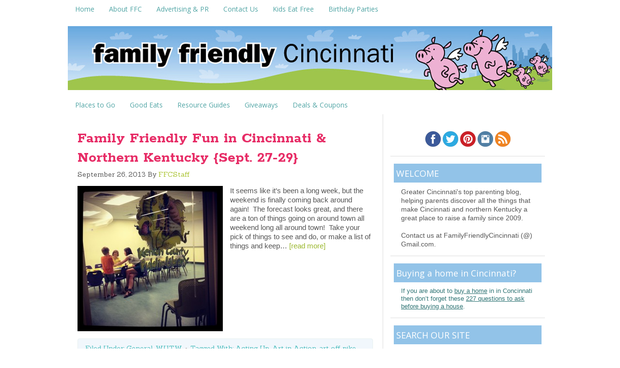

--- FILE ---
content_type: text/html; charset=UTF-8
request_url: https://www.familyfriendlycincinnati.com/tag/pyramid-hill-sculpture-park-art-fair/
body_size: 14462
content:
<!DOCTYPE html>
<html lang="en-US">
<head >
<meta charset="UTF-8" />
<meta name="viewport" content="width=device-width, initial-scale=1" />
<meta name="viewport" content="width=device-width, initial-scale=1.0"/><meta name='robots' content='index, follow, max-image-preview:large, max-snippet:-1, max-video-preview:-1' />

			<style type="text/css">
				.slide-excerpt { width: 50%; }
				.slide-excerpt { top: 0; }
				.slide-excerpt { left: 0; }
				.flexslider { max-width: 650px; max-height: 435px; }
				.slide-image { max-height: 435px; }
			</style>
			<style type="text/css">
				@media only screen
				and (min-device-width : 320px)
				and (max-device-width : 480px) {
					.slide-excerpt { display: none !important; }
				}
			</style> 
	<!-- This site is optimized with the Yoast SEO plugin v24.5 - https://yoast.com/wordpress/plugins/seo/ -->
	<title>Pyramid Hill Sculpture Park Art Fair Archives - Family Friendly Cincinnati</title>
	<link rel="canonical" href="https://www.familyfriendlycincinnati.com/tag/pyramid-hill-sculpture-park-art-fair/" />
	<meta property="og:locale" content="en_US" />
	<meta property="og:type" content="article" />
	<meta property="og:title" content="Pyramid Hill Sculpture Park Art Fair Archives - Family Friendly Cincinnati" />
	<meta property="og:url" content="http://www.familyfriendlycincinnati.com/tag/pyramid-hill-sculpture-park-art-fair/" />
	<meta property="og:site_name" content="Family Friendly Cincinnati" />
	<script type="application/ld+json" class="yoast-schema-graph">{"@context":"https://schema.org","@graph":[{"@type":"CollectionPage","@id":"http://www.familyfriendlycincinnati.com/tag/pyramid-hill-sculpture-park-art-fair/","url":"http://www.familyfriendlycincinnati.com/tag/pyramid-hill-sculpture-park-art-fair/","name":"Pyramid Hill Sculpture Park Art Fair Archives - Family Friendly Cincinnati","isPartOf":{"@id":"https://www.familyfriendlycincinnati.com/#website"},"breadcrumb":{"@id":"http://www.familyfriendlycincinnati.com/tag/pyramid-hill-sculpture-park-art-fair/#breadcrumb"},"inLanguage":"en-US"},{"@type":"BreadcrumbList","@id":"http://www.familyfriendlycincinnati.com/tag/pyramid-hill-sculpture-park-art-fair/#breadcrumb","itemListElement":[{"@type":"ListItem","position":1,"name":"Home","item":"https://www.familyfriendlycincinnati.com/"},{"@type":"ListItem","position":2,"name":"Pyramid Hill Sculpture Park Art Fair"}]},{"@type":"WebSite","@id":"https://www.familyfriendlycincinnati.com/#website","url":"https://www.familyfriendlycincinnati.com/","name":"Family Friendly Cincinnati","description":"Cincinnati&#039;s Top Parenting Blog","potentialAction":[{"@type":"SearchAction","target":{"@type":"EntryPoint","urlTemplate":"https://www.familyfriendlycincinnati.com/?s={search_term_string}"},"query-input":{"@type":"PropertyValueSpecification","valueRequired":true,"valueName":"search_term_string"}}],"inLanguage":"en-US"}]}</script>
	<!-- / Yoast SEO plugin. -->


<link rel='dns-prefetch' href='//secure.gravatar.com' />
<link rel='dns-prefetch' href='//www.googletagmanager.com' />
<link rel='dns-prefetch' href='//stats.wp.com' />
<link rel='dns-prefetch' href='//fonts.googleapis.com' />
<link rel='dns-prefetch' href='//v0.wordpress.com' />
<link rel='dns-prefetch' href='//pagead2.googlesyndication.com' />
<link rel="alternate" type="application/rss+xml" title="Family Friendly Cincinnati &raquo; Feed" href="https://www.familyfriendlycincinnati.com/feed/" />
<link rel="alternate" type="application/rss+xml" title="Family Friendly Cincinnati &raquo; Comments Feed" href="https://www.familyfriendlycincinnati.com/comments/feed/" />
<link rel="alternate" type="application/rss+xml" title="Family Friendly Cincinnati &raquo; Pyramid Hill Sculpture Park Art Fair Tag Feed" href="https://www.familyfriendlycincinnati.com/tag/pyramid-hill-sculpture-park-art-fair/feed/" />
<script type="text/javascript">
/* <![CDATA[ */
window._wpemojiSettings = {"baseUrl":"https:\/\/s.w.org\/images\/core\/emoji\/15.0.3\/72x72\/","ext":".png","svgUrl":"https:\/\/s.w.org\/images\/core\/emoji\/15.0.3\/svg\/","svgExt":".svg","source":{"concatemoji":"https:\/\/www.familyfriendlycincinnati.com\/wp-includes\/js\/wp-emoji-release.min.js?ver=6.5.7"}};
/*! This file is auto-generated */
!function(i,n){var o,s,e;function c(e){try{var t={supportTests:e,timestamp:(new Date).valueOf()};sessionStorage.setItem(o,JSON.stringify(t))}catch(e){}}function p(e,t,n){e.clearRect(0,0,e.canvas.width,e.canvas.height),e.fillText(t,0,0);var t=new Uint32Array(e.getImageData(0,0,e.canvas.width,e.canvas.height).data),r=(e.clearRect(0,0,e.canvas.width,e.canvas.height),e.fillText(n,0,0),new Uint32Array(e.getImageData(0,0,e.canvas.width,e.canvas.height).data));return t.every(function(e,t){return e===r[t]})}function u(e,t,n){switch(t){case"flag":return n(e,"\ud83c\udff3\ufe0f\u200d\u26a7\ufe0f","\ud83c\udff3\ufe0f\u200b\u26a7\ufe0f")?!1:!n(e,"\ud83c\uddfa\ud83c\uddf3","\ud83c\uddfa\u200b\ud83c\uddf3")&&!n(e,"\ud83c\udff4\udb40\udc67\udb40\udc62\udb40\udc65\udb40\udc6e\udb40\udc67\udb40\udc7f","\ud83c\udff4\u200b\udb40\udc67\u200b\udb40\udc62\u200b\udb40\udc65\u200b\udb40\udc6e\u200b\udb40\udc67\u200b\udb40\udc7f");case"emoji":return!n(e,"\ud83d\udc26\u200d\u2b1b","\ud83d\udc26\u200b\u2b1b")}return!1}function f(e,t,n){var r="undefined"!=typeof WorkerGlobalScope&&self instanceof WorkerGlobalScope?new OffscreenCanvas(300,150):i.createElement("canvas"),a=r.getContext("2d",{willReadFrequently:!0}),o=(a.textBaseline="top",a.font="600 32px Arial",{});return e.forEach(function(e){o[e]=t(a,e,n)}),o}function t(e){var t=i.createElement("script");t.src=e,t.defer=!0,i.head.appendChild(t)}"undefined"!=typeof Promise&&(o="wpEmojiSettingsSupports",s=["flag","emoji"],n.supports={everything:!0,everythingExceptFlag:!0},e=new Promise(function(e){i.addEventListener("DOMContentLoaded",e,{once:!0})}),new Promise(function(t){var n=function(){try{var e=JSON.parse(sessionStorage.getItem(o));if("object"==typeof e&&"number"==typeof e.timestamp&&(new Date).valueOf()<e.timestamp+604800&&"object"==typeof e.supportTests)return e.supportTests}catch(e){}return null}();if(!n){if("undefined"!=typeof Worker&&"undefined"!=typeof OffscreenCanvas&&"undefined"!=typeof URL&&URL.createObjectURL&&"undefined"!=typeof Blob)try{var e="postMessage("+f.toString()+"("+[JSON.stringify(s),u.toString(),p.toString()].join(",")+"));",r=new Blob([e],{type:"text/javascript"}),a=new Worker(URL.createObjectURL(r),{name:"wpTestEmojiSupports"});return void(a.onmessage=function(e){c(n=e.data),a.terminate(),t(n)})}catch(e){}c(n=f(s,u,p))}t(n)}).then(function(e){for(var t in e)n.supports[t]=e[t],n.supports.everything=n.supports.everything&&n.supports[t],"flag"!==t&&(n.supports.everythingExceptFlag=n.supports.everythingExceptFlag&&n.supports[t]);n.supports.everythingExceptFlag=n.supports.everythingExceptFlag&&!n.supports.flag,n.DOMReady=!1,n.readyCallback=function(){n.DOMReady=!0}}).then(function(){return e}).then(function(){var e;n.supports.everything||(n.readyCallback(),(e=n.source||{}).concatemoji?t(e.concatemoji):e.wpemoji&&e.twemoji&&(t(e.twemoji),t(e.wpemoji)))}))}((window,document),window._wpemojiSettings);
/* ]]> */
</script>
<link rel='stylesheet' id='crave-theme-css' href='https://www.familyfriendlycincinnati.com/wp-content/themes/crave/style.css?ver=2.0.0' type='text/css' media='all' />
<style id='wp-emoji-styles-inline-css' type='text/css'>

	img.wp-smiley, img.emoji {
		display: inline !important;
		border: none !important;
		box-shadow: none !important;
		height: 1em !important;
		width: 1em !important;
		margin: 0 0.07em !important;
		vertical-align: -0.1em !important;
		background: none !important;
		padding: 0 !important;
	}
</style>
<link rel='stylesheet' id='wp-block-library-css' href='https://www.familyfriendlycincinnati.com/wp-includes/css/dist/block-library/style.min.css?ver=6.5.7' type='text/css' media='all' />
<link rel='stylesheet' id='mediaelement-css' href='https://www.familyfriendlycincinnati.com/wp-includes/js/mediaelement/mediaelementplayer-legacy.min.css?ver=4.2.17' type='text/css' media='all' />
<link rel='stylesheet' id='wp-mediaelement-css' href='https://www.familyfriendlycincinnati.com/wp-includes/js/mediaelement/wp-mediaelement.min.css?ver=6.5.7' type='text/css' media='all' />
<style id='jetpack-sharing-buttons-style-inline-css' type='text/css'>
.jetpack-sharing-buttons__services-list{display:flex;flex-direction:row;flex-wrap:wrap;gap:0;list-style-type:none;margin:5px;padding:0}.jetpack-sharing-buttons__services-list.has-small-icon-size{font-size:12px}.jetpack-sharing-buttons__services-list.has-normal-icon-size{font-size:16px}.jetpack-sharing-buttons__services-list.has-large-icon-size{font-size:24px}.jetpack-sharing-buttons__services-list.has-huge-icon-size{font-size:36px}@media print{.jetpack-sharing-buttons__services-list{display:none!important}}.editor-styles-wrapper .wp-block-jetpack-sharing-buttons{gap:0;padding-inline-start:0}ul.jetpack-sharing-buttons__services-list.has-background{padding:1.25em 2.375em}
</style>
<style id='classic-theme-styles-inline-css' type='text/css'>
/*! This file is auto-generated */
.wp-block-button__link{color:#fff;background-color:#32373c;border-radius:9999px;box-shadow:none;text-decoration:none;padding:calc(.667em + 2px) calc(1.333em + 2px);font-size:1.125em}.wp-block-file__button{background:#32373c;color:#fff;text-decoration:none}
</style>
<style id='global-styles-inline-css' type='text/css'>
body{--wp--preset--color--black: #000000;--wp--preset--color--cyan-bluish-gray: #abb8c3;--wp--preset--color--white: #ffffff;--wp--preset--color--pale-pink: #f78da7;--wp--preset--color--vivid-red: #cf2e2e;--wp--preset--color--luminous-vivid-orange: #ff6900;--wp--preset--color--luminous-vivid-amber: #fcb900;--wp--preset--color--light-green-cyan: #7bdcb5;--wp--preset--color--vivid-green-cyan: #00d084;--wp--preset--color--pale-cyan-blue: #8ed1fc;--wp--preset--color--vivid-cyan-blue: #0693e3;--wp--preset--color--vivid-purple: #9b51e0;--wp--preset--gradient--vivid-cyan-blue-to-vivid-purple: linear-gradient(135deg,rgba(6,147,227,1) 0%,rgb(155,81,224) 100%);--wp--preset--gradient--light-green-cyan-to-vivid-green-cyan: linear-gradient(135deg,rgb(122,220,180) 0%,rgb(0,208,130) 100%);--wp--preset--gradient--luminous-vivid-amber-to-luminous-vivid-orange: linear-gradient(135deg,rgba(252,185,0,1) 0%,rgba(255,105,0,1) 100%);--wp--preset--gradient--luminous-vivid-orange-to-vivid-red: linear-gradient(135deg,rgba(255,105,0,1) 0%,rgb(207,46,46) 100%);--wp--preset--gradient--very-light-gray-to-cyan-bluish-gray: linear-gradient(135deg,rgb(238,238,238) 0%,rgb(169,184,195) 100%);--wp--preset--gradient--cool-to-warm-spectrum: linear-gradient(135deg,rgb(74,234,220) 0%,rgb(151,120,209) 20%,rgb(207,42,186) 40%,rgb(238,44,130) 60%,rgb(251,105,98) 80%,rgb(254,248,76) 100%);--wp--preset--gradient--blush-light-purple: linear-gradient(135deg,rgb(255,206,236) 0%,rgb(152,150,240) 100%);--wp--preset--gradient--blush-bordeaux: linear-gradient(135deg,rgb(254,205,165) 0%,rgb(254,45,45) 50%,rgb(107,0,62) 100%);--wp--preset--gradient--luminous-dusk: linear-gradient(135deg,rgb(255,203,112) 0%,rgb(199,81,192) 50%,rgb(65,88,208) 100%);--wp--preset--gradient--pale-ocean: linear-gradient(135deg,rgb(255,245,203) 0%,rgb(182,227,212) 50%,rgb(51,167,181) 100%);--wp--preset--gradient--electric-grass: linear-gradient(135deg,rgb(202,248,128) 0%,rgb(113,206,126) 100%);--wp--preset--gradient--midnight: linear-gradient(135deg,rgb(2,3,129) 0%,rgb(40,116,252) 100%);--wp--preset--font-size--small: 13px;--wp--preset--font-size--medium: 20px;--wp--preset--font-size--large: 36px;--wp--preset--font-size--x-large: 42px;--wp--preset--spacing--20: 0.44rem;--wp--preset--spacing--30: 0.67rem;--wp--preset--spacing--40: 1rem;--wp--preset--spacing--50: 1.5rem;--wp--preset--spacing--60: 2.25rem;--wp--preset--spacing--70: 3.38rem;--wp--preset--spacing--80: 5.06rem;--wp--preset--shadow--natural: 6px 6px 9px rgba(0, 0, 0, 0.2);--wp--preset--shadow--deep: 12px 12px 50px rgba(0, 0, 0, 0.4);--wp--preset--shadow--sharp: 6px 6px 0px rgba(0, 0, 0, 0.2);--wp--preset--shadow--outlined: 6px 6px 0px -3px rgba(255, 255, 255, 1), 6px 6px rgba(0, 0, 0, 1);--wp--preset--shadow--crisp: 6px 6px 0px rgba(0, 0, 0, 1);}:where(.is-layout-flex){gap: 0.5em;}:where(.is-layout-grid){gap: 0.5em;}body .is-layout-flex{display: flex;}body .is-layout-flex{flex-wrap: wrap;align-items: center;}body .is-layout-flex > *{margin: 0;}body .is-layout-grid{display: grid;}body .is-layout-grid > *{margin: 0;}:where(.wp-block-columns.is-layout-flex){gap: 2em;}:where(.wp-block-columns.is-layout-grid){gap: 2em;}:where(.wp-block-post-template.is-layout-flex){gap: 1.25em;}:where(.wp-block-post-template.is-layout-grid){gap: 1.25em;}.has-black-color{color: var(--wp--preset--color--black) !important;}.has-cyan-bluish-gray-color{color: var(--wp--preset--color--cyan-bluish-gray) !important;}.has-white-color{color: var(--wp--preset--color--white) !important;}.has-pale-pink-color{color: var(--wp--preset--color--pale-pink) !important;}.has-vivid-red-color{color: var(--wp--preset--color--vivid-red) !important;}.has-luminous-vivid-orange-color{color: var(--wp--preset--color--luminous-vivid-orange) !important;}.has-luminous-vivid-amber-color{color: var(--wp--preset--color--luminous-vivid-amber) !important;}.has-light-green-cyan-color{color: var(--wp--preset--color--light-green-cyan) !important;}.has-vivid-green-cyan-color{color: var(--wp--preset--color--vivid-green-cyan) !important;}.has-pale-cyan-blue-color{color: var(--wp--preset--color--pale-cyan-blue) !important;}.has-vivid-cyan-blue-color{color: var(--wp--preset--color--vivid-cyan-blue) !important;}.has-vivid-purple-color{color: var(--wp--preset--color--vivid-purple) !important;}.has-black-background-color{background-color: var(--wp--preset--color--black) !important;}.has-cyan-bluish-gray-background-color{background-color: var(--wp--preset--color--cyan-bluish-gray) !important;}.has-white-background-color{background-color: var(--wp--preset--color--white) !important;}.has-pale-pink-background-color{background-color: var(--wp--preset--color--pale-pink) !important;}.has-vivid-red-background-color{background-color: var(--wp--preset--color--vivid-red) !important;}.has-luminous-vivid-orange-background-color{background-color: var(--wp--preset--color--luminous-vivid-orange) !important;}.has-luminous-vivid-amber-background-color{background-color: var(--wp--preset--color--luminous-vivid-amber) !important;}.has-light-green-cyan-background-color{background-color: var(--wp--preset--color--light-green-cyan) !important;}.has-vivid-green-cyan-background-color{background-color: var(--wp--preset--color--vivid-green-cyan) !important;}.has-pale-cyan-blue-background-color{background-color: var(--wp--preset--color--pale-cyan-blue) !important;}.has-vivid-cyan-blue-background-color{background-color: var(--wp--preset--color--vivid-cyan-blue) !important;}.has-vivid-purple-background-color{background-color: var(--wp--preset--color--vivid-purple) !important;}.has-black-border-color{border-color: var(--wp--preset--color--black) !important;}.has-cyan-bluish-gray-border-color{border-color: var(--wp--preset--color--cyan-bluish-gray) !important;}.has-white-border-color{border-color: var(--wp--preset--color--white) !important;}.has-pale-pink-border-color{border-color: var(--wp--preset--color--pale-pink) !important;}.has-vivid-red-border-color{border-color: var(--wp--preset--color--vivid-red) !important;}.has-luminous-vivid-orange-border-color{border-color: var(--wp--preset--color--luminous-vivid-orange) !important;}.has-luminous-vivid-amber-border-color{border-color: var(--wp--preset--color--luminous-vivid-amber) !important;}.has-light-green-cyan-border-color{border-color: var(--wp--preset--color--light-green-cyan) !important;}.has-vivid-green-cyan-border-color{border-color: var(--wp--preset--color--vivid-green-cyan) !important;}.has-pale-cyan-blue-border-color{border-color: var(--wp--preset--color--pale-cyan-blue) !important;}.has-vivid-cyan-blue-border-color{border-color: var(--wp--preset--color--vivid-cyan-blue) !important;}.has-vivid-purple-border-color{border-color: var(--wp--preset--color--vivid-purple) !important;}.has-vivid-cyan-blue-to-vivid-purple-gradient-background{background: var(--wp--preset--gradient--vivid-cyan-blue-to-vivid-purple) !important;}.has-light-green-cyan-to-vivid-green-cyan-gradient-background{background: var(--wp--preset--gradient--light-green-cyan-to-vivid-green-cyan) !important;}.has-luminous-vivid-amber-to-luminous-vivid-orange-gradient-background{background: var(--wp--preset--gradient--luminous-vivid-amber-to-luminous-vivid-orange) !important;}.has-luminous-vivid-orange-to-vivid-red-gradient-background{background: var(--wp--preset--gradient--luminous-vivid-orange-to-vivid-red) !important;}.has-very-light-gray-to-cyan-bluish-gray-gradient-background{background: var(--wp--preset--gradient--very-light-gray-to-cyan-bluish-gray) !important;}.has-cool-to-warm-spectrum-gradient-background{background: var(--wp--preset--gradient--cool-to-warm-spectrum) !important;}.has-blush-light-purple-gradient-background{background: var(--wp--preset--gradient--blush-light-purple) !important;}.has-blush-bordeaux-gradient-background{background: var(--wp--preset--gradient--blush-bordeaux) !important;}.has-luminous-dusk-gradient-background{background: var(--wp--preset--gradient--luminous-dusk) !important;}.has-pale-ocean-gradient-background{background: var(--wp--preset--gradient--pale-ocean) !important;}.has-electric-grass-gradient-background{background: var(--wp--preset--gradient--electric-grass) !important;}.has-midnight-gradient-background{background: var(--wp--preset--gradient--midnight) !important;}.has-small-font-size{font-size: var(--wp--preset--font-size--small) !important;}.has-medium-font-size{font-size: var(--wp--preset--font-size--medium) !important;}.has-large-font-size{font-size: var(--wp--preset--font-size--large) !important;}.has-x-large-font-size{font-size: var(--wp--preset--font-size--x-large) !important;}
.wp-block-navigation a:where(:not(.wp-element-button)){color: inherit;}
:where(.wp-block-post-template.is-layout-flex){gap: 1.25em;}:where(.wp-block-post-template.is-layout-grid){gap: 1.25em;}
:where(.wp-block-columns.is-layout-flex){gap: 2em;}:where(.wp-block-columns.is-layout-grid){gap: 2em;}
.wp-block-pullquote{font-size: 1.5em;line-height: 1.6;}
</style>
<link rel='stylesheet' id='crave-google-fonts-css' href="https://fonts.googleapis.com/css?family=Rokkitt%3A700%7COpen+Sans%3A700%2C400%7CSanchez%3A400%2C400italic&#038;ver=2.0.0" type='text/css' media='all' />
<link rel='stylesheet' id='slider_styles-css' href='https://www.familyfriendlycincinnati.com/wp-content/plugins/genesis-responsive-slider/assets/style.css?ver=1.0.1' type='text/css' media='all' />
<script type="text/javascript" src="https://www.familyfriendlycincinnati.com/wp-includes/js/jquery/jquery.min.js?ver=3.7.1" id="jquery-core-js"></script>
<script type="text/javascript" src="https://www.familyfriendlycincinnati.com/wp-includes/js/jquery/jquery-migrate.min.js?ver=3.4.1" id="jquery-migrate-js"></script>
<script type="text/javascript" src="https://www.familyfriendlycincinnati.com/wp-content/themes/crave/js/mobile-menu.js?ver=1.0.0" id="mobilemenu-js"></script>

<!-- Google tag (gtag.js) snippet added by Site Kit -->
<!-- Google Analytics snippet added by Site Kit -->
<script type="text/javascript" src="https://www.googletagmanager.com/gtag/js?id=G-EYRMLNYKPT" id="google_gtagjs-js" async></script>
<script type="text/javascript" id="google_gtagjs-js-after">
/* <![CDATA[ */
window.dataLayer = window.dataLayer || [];function gtag(){dataLayer.push(arguments);}
gtag("set","linker",{"domains":["www.familyfriendlycincinnati.com"]});
gtag("js", new Date());
gtag("set", "developer_id.dZTNiMT", true);
gtag("config", "G-EYRMLNYKPT");
/* ]]> */
</script>
<link rel="https://api.w.org/" href="https://www.familyfriendlycincinnati.com/wp-json/" /><link rel="alternate" type="application/json" href="https://www.familyfriendlycincinnati.com/wp-json/wp/v2/tags/5671" /><link rel="EditURI" type="application/rsd+xml" title="RSD" href="https://www.familyfriendlycincinnati.com/xmlrpc.php?rsd" />
<meta name="generator" content="WordPress 6.5.7" />
<meta name="generator" content="Site Kit by Google 1.170.0" />	<style>img#wpstats{display:none}</style>
		<link rel="icon" href="https://www.familyfriendlycincinnati.com/wp-content/themes/crave/images/favicon.ico" />
<link rel="pingback" href="https://www.familyfriendlycincinnati.com/xmlrpc.php" />
<script type="text/javascript">

  var _gaq = _gaq || [];
  _gaq.push(['_setAccount', 'UA-1244561-15']);
  _gaq.push(['_trackPageview']);

  (function() {
    var ga = document.createElement('script'); ga.type = 'text/javascript'; ga.async = true;
    ga.src = ('https:' == document.location.protocol ? 'https://' : 'http://') + 'stats.g.doubleclick.net/dc.js';
    var s = document.getElementsByTagName('script')[0]; s.parentNode.insertBefore(ga, s);
  })();

</script>
<meta name="verifyownership" 
 content="86b5dd0a4cdadfa1650904ec8ad29c46"/>

<meta name="test" 
 content="YoMoh!"/>

<script async src="//pagead2.googlesyndication.com/pagead/js/adsbygoogle.js"></script>
<script>
     (adsbygoogle = window.adsbygoogle || []).push({
          google_ad_client: "ca-pub-6342131359905361",
          enable_page_level_ads: true
     });
</script>

<!-- Google AdSense meta tags added by Site Kit -->
<meta name="google-adsense-platform-account" content="ca-host-pub-2644536267352236">
<meta name="google-adsense-platform-domain" content="sitekit.withgoogle.com">
<!-- End Google AdSense meta tags added by Site Kit -->

<!-- Google AdSense snippet added by Site Kit -->
<script type="text/javascript" async="async" src="https://pagead2.googlesyndication.com/pagead/js/adsbygoogle.js?client=ca-pub-6342131359905361&amp;host=ca-host-pub-2644536267352236" crossorigin="anonymous"></script>

<!-- End Google AdSense snippet added by Site Kit -->
</head>
<body class="archive tag tag-pyramid-hill-sculpture-park-art-fair tag-5671 header-image header-full-width content-sidebar genesis-breadcrumbs-hidden genesis-footer-widgets-visible"><div class="site-container"><nav class="nav-primary" aria-label="Main"><div class="wrap"><ul id="menu-main-menu" class="menu genesis-nav-menu menu-primary"><li id="menu-item-14876" class="menu-item menu-item-type-custom menu-item-object-custom menu-item-home menu-item-14876"><a href="https://www.familyfriendlycincinnati.com"><span >Home</span></a></li>
<li id="menu-item-14874" class="menu-item menu-item-type-post_type menu-item-object-page menu-item-has-children menu-item-14874"><a href="https://www.familyfriendlycincinnati.com/about/"><span >About FFC</span></a>
<ul class="sub-menu">
	<li id="menu-item-27529" class="menu-item menu-item-type-post_type menu-item-object-page menu-item-27529"><a href="https://www.familyfriendlycincinnati.com/disclaimer/"><span >Disclaimer</span></a></li>
	<li id="menu-item-27532" class="menu-item menu-item-type-post_type menu-item-object-page menu-item-27532"><a href="https://www.familyfriendlycincinnati.com/privacy/"><span >Privacy</span></a></li>
	<li id="menu-item-39054" class="menu-item menu-item-type-post_type menu-item-object-page menu-item-39054"><a href="https://www.familyfriendlycincinnati.com/about/sitemap/"><span >Sitemap</span></a></li>
</ul>
</li>
<li id="menu-item-15612" class="menu-item menu-item-type-post_type menu-item-object-page menu-item-15612"><a href="https://www.familyfriendlycincinnati.com/advertiser-directory/"><span >Advertising &#038; PR</span></a></li>
<li id="menu-item-14873" class="menu-item menu-item-type-post_type menu-item-object-page menu-item-14873"><a href="https://www.familyfriendlycincinnati.com/contact-us/"><span >Contact Us</span></a></li>
<li id="menu-item-20564" class="menu-item menu-item-type-custom menu-item-object-custom menu-item-20564"><a href="http://familyfriendlycincinnati.com/2010/12/20/kids-eat-free-got-to-love-it/"><span >Kids Eat Free</span></a></li>
<li id="menu-item-20563" class="menu-item menu-item-type-custom menu-item-object-custom menu-item-20563"><a href="http://familyfriendlycincinnati.com/2011/05/25/great-places-to-host-a-birthday-party-in-cincinnati/"><span >Birthday Parties</span></a></li>
</ul></div></nav><header class="site-header"><div class="wrap"><div class="title-area"><p class="site-title"><a href="https://www.familyfriendlycincinnati.com/">Family Friendly Cincinnati</a></p><p class="site-description">Cincinnati&#039;s Top Parenting Blog</p></div></div></header><nav class="nav-secondary" aria-label="Secondary"><div class="wrap"><ul id="menu-category-bar" class="menu genesis-nav-menu menu-secondary"><li id="menu-item-14875" class="menu-item menu-item-type-taxonomy menu-item-object-category menu-item-has-children menu-item-14875"><a href="https://www.familyfriendlycincinnati.com/category/family-friendly-places/"><span >Places to Go</span></a>
<ul class="sub-menu">
	<li id="menu-item-35932" class="menu-item menu-item-type-taxonomy menu-item-object-category menu-item-35932"><a href="https://www.familyfriendlycincinnati.com/category/family-friendly-places/"><span >Places to Go</span></a></li>
	<li id="menu-item-35865" class="menu-item menu-item-type-custom menu-item-object-custom menu-item-35865"><a href="http://familyfriendlycincinnati.com/2013/03/24/50-kid-friendly-things-to-do-in-cincinnati/"><span >50 Kid Friendly Things to Do</span></a></li>
	<li id="menu-item-35904" class="menu-item menu-item-type-custom menu-item-object-custom menu-item-35904"><a href="http://familyfriendlycincinnati.com/2013/05/21/taking-a-cincinnati-staycation-draft/"><span >Cincinnati Staycation Ideas</span></a></li>
	<li id="menu-item-35856" class="menu-item menu-item-type-taxonomy menu-item-object-category menu-item-35856"><a href="https://www.familyfriendlycincinnati.com/category/cincinnati-outdoors/"><span >Great Outdoors</span></a></li>
	<li id="menu-item-35863" class="menu-item menu-item-type-custom menu-item-object-custom menu-item-35863"><a href="http://familyfriendlycincinnati.com/2010/11/11/all-inclusive-playgrounds-in-greater-cincinnati/"><span >Inclusive Playgrounds</span></a></li>
	<li id="menu-item-35864" class="menu-item menu-item-type-custom menu-item-object-custom menu-item-35864"><a href="http://familyfriendlycincinnati.com/2011/02/23/kids-night-out-genius/"><span >Kids Night Out</span></a></li>
	<li id="menu-item-35888" class="menu-item menu-item-type-custom menu-item-object-custom menu-item-35888"><a href="http://familyfriendlycincinnati.com/2013/05/09/farmers-markets-in-cincinnati-northern-kentucky/"><span >Farmer&#8217;s Markets</span></a></li>
	<li id="menu-item-35867" class="menu-item menu-item-type-taxonomy menu-item-object-category menu-item-35867"><a href="https://www.familyfriendlycincinnati.com/category/out-and-about/"><span >Local &#038; Regional Outings</span></a></li>
</ul>
</li>
<li id="menu-item-14867" class="menu-item menu-item-type-taxonomy menu-item-object-category menu-item-has-children menu-item-14867"><a href="https://www.familyfriendlycincinnati.com/category/good-eats/"><span >Good Eats</span></a>
<ul class="sub-menu">
	<li id="menu-item-35859" class="menu-item menu-item-type-custom menu-item-object-custom menu-item-35859"><a href="http://familyfriendlycincinnati.com/2010/12/20/kids-eat-free-got-to-love-it/"><span >Kids Eat Free</span></a></li>
	<li id="menu-item-38046" class="menu-item menu-item-type-taxonomy menu-item-object-category menu-item-38046"><a href="https://www.familyfriendlycincinnati.com/category/good-eats/"><span >Restaurants &#038; Recipes</span></a></li>
	<li id="menu-item-35930" class="menu-item menu-item-type-custom menu-item-object-custom menu-item-35930"><a href="http://familyfriendlycincinnati.com/2013/05/09/farmers-markets-in-cincinnati-northern-kentucky/"><span >Farmer&#8217;s Markets</span></a></li>
</ul>
</li>
<li id="menu-item-35853" class="menu-item menu-item-type-taxonomy menu-item-object-category menu-item-has-children menu-item-35853"><a href="https://www.familyfriendlycincinnati.com/category/guides/"><span >Resource Guides</span></a>
<ul class="sub-menu">
	<li id="menu-item-35861" class="menu-item menu-item-type-custom menu-item-object-custom menu-item-35861"><a href="http://familyfriendlycincinnati.com/2011/05/25/great-places-to-host-a-birthday-party-in-cincinnati/"><span >Birthday Party Idea Guide</span></a></li>
	<li id="menu-item-35860" class="menu-item menu-item-type-custom menu-item-object-custom menu-item-35860"><a href="http://familyfriendlycincinnati.com/2010/12/20/kids-eat-free-got-to-love-it/"><span >Kids Eat Free Guide</span></a></li>
	<li id="menu-item-36020" class="menu-item menu-item-type-custom menu-item-object-custom menu-item-36020"><a href="http://familyfriendlycincinnati.com/2013/09/21/greater-cincinnati-fun-for-toddlers/"><span >Grtr Cincinnati Toddler Classes</span></a></li>
</ul>
</li>
<li id="menu-item-38270" class="menu-item menu-item-type-taxonomy menu-item-object-category menu-item-38270"><a href="https://www.familyfriendlycincinnati.com/category/family-friendly-giveaways/"><span >Giveaways</span></a></li>
<li id="menu-item-36426" class="menu-item menu-item-type-post_type menu-item-object-page menu-item-36426"><a href="https://www.familyfriendlycincinnati.com/discounts-coupons-reach-magazine/"><span >Deals &#038; Coupons</span></a></li>
</ul></div></nav><div class="site-inner"><div class="wrap"><div class="content-sidebar-wrap"><main class="content"><article class="post-36043 post type-post status-publish format-standard category-general category-whats-up-this-weekend tag-acting-up tag-art-in-action tag-art-off-pike tag-art-on-vine tag-blue-cocoon tag-blue-manatee tag-children-of-eden-musical tag-cincinnati-family-fun tag-cincinnati-zombie-walk tag-circus-mojo tag-circus-silly-willy tag-colors-and-cupcakes tag-contemporary-arts-center tag-dearborn-county-hospital tag-dinsmore-homestead tag-entertrainment-junction tag-family-saturdays tag-final-friday tag-fit-mommies tag-grannys-garden-school tag-grannys-garden-school-harvest-celebration tag-great-outdoor-weekend tag-green-umbrella tag-heart-and-lung-health-work tag-jack-o-lantern-junction tag-kenton-county-public-library tag-lawrenceburg-fallfest tag-lebanons-country-applefest tag-manatots tag-mason-high-school-theater tag-newport-on-the-levee tag-northern-kentucky-family-fun tag-old-west-festival tag-paper-shredding-event tag-pendleton-arts-center tag-playart tag-pyramid-hill-sculpture-park-art-fair tag-seven-oaks-farm tag-slideshow-2 tag-storytime tag-taste-of-the-levee tag-unmuseum tag-weekend-family-fun-2 tag-wyoming-fine-arts-center tag-zombie-walk entry has-post-thumbnail" aria-label="Family Friendly Fun in Cincinnati &#038; Northern Kentucky {Sept. 27-29}"><header class="entry-header"><h2 class="entry-title"><a class="entry-title-link" rel="bookmark" href="https://www.familyfriendlycincinnati.com/2013/09/26/family-friendly-fun-in-cincinnati-northern-kentucky-sept-27-29/">Family Friendly Fun in Cincinnati &#038; Northern Kentucky {Sept. 27-29}</a></h2>
<p class="entry-meta"><time class="entry-time">September 26, 2013</time> By <span class="entry-author"><a href="https://www.familyfriendlycincinnati.com/author/ffcstaff/" class="entry-author-link" rel="author"><span class="entry-author-name">FFCStaff</span></a></span>  </p></header><div class="entry-content"><a class="entry-image-link" href="https://www.familyfriendlycincinnati.com/2013/09/26/family-friendly-fun-in-cincinnati-northern-kentucky-sept-27-29/" aria-hidden="true" tabindex="-1"><img width="300" height="300" src="https://www.familyfriendlycincinnati.com/wp-content/uploads/2013/09/7182013-009-300x300.jpg" class="alignleft post-image entry-image" alt="" decoding="async" srcset="https://www.familyfriendlycincinnati.com/wp-content/uploads/2013/09/7182013-009-300x300.jpg 300w, https://www.familyfriendlycincinnati.com/wp-content/uploads/2013/09/7182013-009-1024x1024.jpg 1024w, https://www.familyfriendlycincinnati.com/wp-content/uploads/2013/09/7182013-009-150x150.jpg 150w, https://www.familyfriendlycincinnati.com/wp-content/uploads/2013/09/7182013-009-500x500.jpg 500w, https://www.familyfriendlycincinnati.com/wp-content/uploads/2013/09/7182013-009.jpg 1698w" sizes="(max-width: 300px) 100vw, 300px" /></a><p>It seems like it&#8217;s been a long week, but the weekend is finally coming back around again!  The forecast looks great, and there are a ton of things going on around town all weekend long all around town!  Take your pick of things to see and do, or make a list of things and keep&#8230;  <span class="crave-read-more"><a href="https://www.familyfriendlycincinnati.com/2013/09/26/family-friendly-fun-in-cincinnati-northern-kentucky-sept-27-29/" rel="nofollow"> [read more]</a></span></p>
</div><footer class="entry-footer"><p class="entry-meta"><span class="entry-categories">Filed Under: <a href="https://www.familyfriendlycincinnati.com/category/general/" rel="category tag">General</a>, <a href="https://www.familyfriendlycincinnati.com/category/whats-up-this-weekend/" rel="category tag">WUTW</a></span> <span class="entry-tags">Tagged With: <a href="https://www.familyfriendlycincinnati.com/tag/acting-up/" rel="tag">Acting Up</a>, <a href="https://www.familyfriendlycincinnati.com/tag/art-in-action/" rel="tag">Art in Action</a>, <a href="https://www.familyfriendlycincinnati.com/tag/art-off-pike/" rel="tag">art off pike</a>, <a href="https://www.familyfriendlycincinnati.com/tag/art-on-vine/" rel="tag">Art on Vine</a>, <a href="https://www.familyfriendlycincinnati.com/tag/blue-cocoon/" rel="tag">Blue Cocoon</a>, <a href="https://www.familyfriendlycincinnati.com/tag/blue-manatee/" rel="tag">blue manatee</a>, <a href="https://www.familyfriendlycincinnati.com/tag/children-of-eden-musical/" rel="tag">Children of Eden Musical</a>, <a href="https://www.familyfriendlycincinnati.com/tag/cincinnati-family-fun/" rel="tag">Cincinnati family fun</a>, <a href="https://www.familyfriendlycincinnati.com/tag/cincinnati-zombie-walk/" rel="tag">cincinnati zombie walk</a>, <a href="https://www.familyfriendlycincinnati.com/tag/circus-mojo/" rel="tag">Circus Mojo</a>, <a href="https://www.familyfriendlycincinnati.com/tag/circus-silly-willy/" rel="tag">Circus Silly Willy</a>, <a href="https://www.familyfriendlycincinnati.com/tag/colors-and-cupcakes/" rel="tag">Colors and Cupcakes</a>, <a href="https://www.familyfriendlycincinnati.com/tag/contemporary-arts-center/" rel="tag">contemporary arts center</a>, <a href="https://www.familyfriendlycincinnati.com/tag/dearborn-county-hospital/" rel="tag">Dearborn County Hospital</a>, <a href="https://www.familyfriendlycincinnati.com/tag/dinsmore-homestead/" rel="tag">dinsmore homestead</a>, <a href="https://www.familyfriendlycincinnati.com/tag/entertrainment-junction/" rel="tag">EnterTRAINment Junction</a>, <a href="https://www.familyfriendlycincinnati.com/tag/family-saturdays/" rel="tag">Family Saturdays</a>, <a href="https://www.familyfriendlycincinnati.com/tag/final-friday/" rel="tag">Final Friday</a>, <a href="https://www.familyfriendlycincinnati.com/tag/fit-mommies/" rel="tag">Fit Mommies</a>, <a href="https://www.familyfriendlycincinnati.com/tag/grannys-garden-school/" rel="tag">Granny's Garden School</a>, <a href="https://www.familyfriendlycincinnati.com/tag/grannys-garden-school-harvest-celebration/" rel="tag">Granny's Garden School Harvest Celebration</a>, <a href="https://www.familyfriendlycincinnati.com/tag/great-outdoor-weekend/" rel="tag">Great Outdoor Weekend</a>, <a href="https://www.familyfriendlycincinnati.com/tag/green-umbrella/" rel="tag">Green Umbrella</a>, <a href="https://www.familyfriendlycincinnati.com/tag/heart-and-lung-health-work/" rel="tag">Heart and Lung Health Work</a>, <a href="https://www.familyfriendlycincinnati.com/tag/jack-o-lantern-junction/" rel="tag">jack-o-lantern junction</a>, <a href="https://www.familyfriendlycincinnati.com/tag/kenton-county-public-library/" rel="tag">kenton county public library</a>, <a href="https://www.familyfriendlycincinnati.com/tag/lawrenceburg-fallfest/" rel="tag">Lawrenceburg Fallfest</a>, <a href="https://www.familyfriendlycincinnati.com/tag/lebanons-country-applefest/" rel="tag">Lebanon's Country Applefest</a>, <a href="https://www.familyfriendlycincinnati.com/tag/manatots/" rel="tag">Manatots</a>, <a href="https://www.familyfriendlycincinnati.com/tag/mason-high-school-theater/" rel="tag">Mason High School Theater</a>, <a href="https://www.familyfriendlycincinnati.com/tag/newport-on-the-levee/" rel="tag">Newport on the Levee</a>, <a href="https://www.familyfriendlycincinnati.com/tag/northern-kentucky-family-fun/" rel="tag">Northern Kentucky Family Fun</a>, <a href="https://www.familyfriendlycincinnati.com/tag/old-west-festival/" rel="tag">Old West Festival</a>, <a href="https://www.familyfriendlycincinnati.com/tag/paper-shredding-event/" rel="tag">Paper Shredding Event</a>, <a href="https://www.familyfriendlycincinnati.com/tag/pendleton-arts-center/" rel="tag">Pendleton arts center</a>, <a href="https://www.familyfriendlycincinnati.com/tag/playart/" rel="tag">PlayArt</a>, <a href="https://www.familyfriendlycincinnati.com/tag/pyramid-hill-sculpture-park-art-fair/" rel="tag">Pyramid Hill Sculpture Park Art Fair</a>, <a href="https://www.familyfriendlycincinnati.com/tag/seven-oaks-farm/" rel="tag">Seven Oaks Farm</a>, <a href="https://www.familyfriendlycincinnati.com/tag/slideshow-2/" rel="tag">slideshow</a>, <a href="https://www.familyfriendlycincinnati.com/tag/storytime/" rel="tag">storytime</a>, <a href="https://www.familyfriendlycincinnati.com/tag/taste-of-the-levee/" rel="tag">Taste of the Levee</a>, <a href="https://www.familyfriendlycincinnati.com/tag/unmuseum/" rel="tag">UnMuseum</a>, <a href="https://www.familyfriendlycincinnati.com/tag/weekend-family-fun-2/" rel="tag">weekend family fun</a>, <a href="https://www.familyfriendlycincinnati.com/tag/wyoming-fine-arts-center/" rel="tag">Wyoming Fine Arts Center</a>, <a href="https://www.familyfriendlycincinnati.com/tag/zombie-walk/" rel="tag">zombie walk</a></span></p></footer></article></main><aside class="sidebar sidebar-primary widget-area" role="complementary" aria-label="Primary Sidebar"><section id="text-30" class="widget widget_text"><div class="widget-wrap">			<div class="textwidget"><center>
<a href="https://www.facebook.com/familyfriendlycincinnati" target="_blank" rel="noopener"><img src="https://www.familyfriendlycincinnati.com/wp-content/uploads/2014/01/facebook32.png"></a>
<a href="https://www.twitter.com/famfriendlycin" target="_blank" rel="noopener"><img src="https://www.familyfriendlycincinnati.com/wp-content/uploads/2014/01/twitter32.png"></a>
<a href="https://www.pinterest.com/famfriendlycin/" target="_blank" rel="noopener"><img src="https://www.familyfriendlycincinnati.com/wp-content/uploads/2014/01/pinterest32.png"></a>

<a href="https://www.instagram.com/famfriendlycin" target="_blank" rel="noopener"><img src="https://www.familyfriendlycincinnati.com/wp-content/uploads/2014/01/instagram32.png"></a>
<a href="https://www.familyfriendlycincinnati.com/feed" target="_blank" rel="noopener"><img src="https://www.familyfriendlycincinnati.com/wp-content/uploads/2014/01/rss32.png"></a>
</center></div>
		</div></section>
<section id="text-24" class="widget widget_text"><div class="widget-wrap"><h4 class="widget-title widgettitle">WELCOME</h4>
			<div class="textwidget">Greater Cincinnati's top parenting blog, helping
parents discover all the things that make Cincinnati and northern Kentucky a great place to raise a family since 2009.<br><Br> Contact us
at FamilyFriendlyCincinnati (@) Gmail.com.</div>
		</div></section>
<section id="text-31" class="widget widget_text"><div class="widget-wrap"><h4 class="widget-title widgettitle">Buying a home in Cincinnati?</h4>
			<div class="textwidget"><p>If you are about to <a href="https://duediligencequestions.com/buying-a-house.asp">buy a home</a> in in Concinnati then don&#8217;t forget these <a href="https://duediligencequestions.com/buying-a-house.asp?ref=familyfriendlycincinnati.com">227 questions to ask before buying a house</a>.</p>
</div>
		</div></section>
<section id="search-3" class="widget widget_search"><div class="widget-wrap"><h4 class="widget-title widgettitle">SEARCH OUR SITE</h4>
<form class="search-form" method="get" action="https://www.familyfriendlycincinnati.com/" role="search"><input class="search-form-input" type="search" name="s" id="searchform-1"><input class="search-form-submit" type="submit" value="Search"><meta content="https://www.familyfriendlycincinnati.com/?s={s}"></form></div></section>
<section id="text-25" class="widget widget_text"><div class="widget-wrap">			<div class="textwidget"><br> <a
href="http://familyfriendlycincinnati.com/2013/03/24/50-kid-friendly-
things-to-do-in-cincinnati" target="_new"><img
src="http://familyfriendlycincinnati.com/wp-content/uploads/2013/04/50-
Things-to-Do-in-Cincinnati-With-Kids-e1365715809394.png" border="3"></a></div>
		</div></section>
<section id="archives-4" class="widget widget_archive"><div class="widget-wrap"><h4 class="widget-title widgettitle">Archives</h4>
		<label class="screen-reader-text" for="archives-dropdown-4">Archives</label>
		<select id="archives-dropdown-4" name="archive-dropdown">
			
			<option value="">Select Month</option>
				<option value='https://www.familyfriendlycincinnati.com/2023/01/'> January 2023 </option>
	<option value='https://www.familyfriendlycincinnati.com/2018/06/'> June 2018 </option>
	<option value='https://www.familyfriendlycincinnati.com/2018/05/'> May 2018 </option>
	<option value='https://www.familyfriendlycincinnati.com/2018/04/'> April 2018 </option>
	<option value='https://www.familyfriendlycincinnati.com/2018/03/'> March 2018 </option>
	<option value='https://www.familyfriendlycincinnati.com/2017/12/'> December 2017 </option>
	<option value='https://www.familyfriendlycincinnati.com/2017/11/'> November 2017 </option>
	<option value='https://www.familyfriendlycincinnati.com/2017/09/'> September 2017 </option>
	<option value='https://www.familyfriendlycincinnati.com/2017/08/'> August 2017 </option>
	<option value='https://www.familyfriendlycincinnati.com/2017/06/'> June 2017 </option>
	<option value='https://www.familyfriendlycincinnati.com/2017/05/'> May 2017 </option>
	<option value='https://www.familyfriendlycincinnati.com/2017/04/'> April 2017 </option>
	<option value='https://www.familyfriendlycincinnati.com/2017/03/'> March 2017 </option>
	<option value='https://www.familyfriendlycincinnati.com/2017/02/'> February 2017 </option>
	<option value='https://www.familyfriendlycincinnati.com/2017/01/'> January 2017 </option>
	<option value='https://www.familyfriendlycincinnati.com/2016/12/'> December 2016 </option>
	<option value='https://www.familyfriendlycincinnati.com/2016/11/'> November 2016 </option>
	<option value='https://www.familyfriendlycincinnati.com/2016/10/'> October 2016 </option>
	<option value='https://www.familyfriendlycincinnati.com/2016/09/'> September 2016 </option>
	<option value='https://www.familyfriendlycincinnati.com/2016/08/'> August 2016 </option>
	<option value='https://www.familyfriendlycincinnati.com/2016/07/'> July 2016 </option>
	<option value='https://www.familyfriendlycincinnati.com/2016/06/'> June 2016 </option>
	<option value='https://www.familyfriendlycincinnati.com/2016/05/'> May 2016 </option>
	<option value='https://www.familyfriendlycincinnati.com/2016/04/'> April 2016 </option>
	<option value='https://www.familyfriendlycincinnati.com/2016/03/'> March 2016 </option>
	<option value='https://www.familyfriendlycincinnati.com/2016/02/'> February 2016 </option>
	<option value='https://www.familyfriendlycincinnati.com/2016/01/'> January 2016 </option>
	<option value='https://www.familyfriendlycincinnati.com/2015/12/'> December 2015 </option>
	<option value='https://www.familyfriendlycincinnati.com/2015/11/'> November 2015 </option>
	<option value='https://www.familyfriendlycincinnati.com/2015/10/'> October 2015 </option>
	<option value='https://www.familyfriendlycincinnati.com/2015/09/'> September 2015 </option>
	<option value='https://www.familyfriendlycincinnati.com/2015/08/'> August 2015 </option>
	<option value='https://www.familyfriendlycincinnati.com/2015/07/'> July 2015 </option>
	<option value='https://www.familyfriendlycincinnati.com/2015/06/'> June 2015 </option>
	<option value='https://www.familyfriendlycincinnati.com/2015/05/'> May 2015 </option>
	<option value='https://www.familyfriendlycincinnati.com/2015/04/'> April 2015 </option>
	<option value='https://www.familyfriendlycincinnati.com/2015/03/'> March 2015 </option>
	<option value='https://www.familyfriendlycincinnati.com/2015/02/'> February 2015 </option>
	<option value='https://www.familyfriendlycincinnati.com/2015/01/'> January 2015 </option>
	<option value='https://www.familyfriendlycincinnati.com/2014/12/'> December 2014 </option>
	<option value='https://www.familyfriendlycincinnati.com/2014/11/'> November 2014 </option>
	<option value='https://www.familyfriendlycincinnati.com/2014/10/'> October 2014 </option>
	<option value='https://www.familyfriendlycincinnati.com/2014/09/'> September 2014 </option>
	<option value='https://www.familyfriendlycincinnati.com/2014/08/'> August 2014 </option>
	<option value='https://www.familyfriendlycincinnati.com/2014/07/'> July 2014 </option>
	<option value='https://www.familyfriendlycincinnati.com/2014/06/'> June 2014 </option>
	<option value='https://www.familyfriendlycincinnati.com/2014/05/'> May 2014 </option>
	<option value='https://www.familyfriendlycincinnati.com/2014/04/'> April 2014 </option>
	<option value='https://www.familyfriendlycincinnati.com/2014/03/'> March 2014 </option>
	<option value='https://www.familyfriendlycincinnati.com/2014/02/'> February 2014 </option>
	<option value='https://www.familyfriendlycincinnati.com/2014/01/'> January 2014 </option>
	<option value='https://www.familyfriendlycincinnati.com/2013/12/'> December 2013 </option>
	<option value='https://www.familyfriendlycincinnati.com/2013/11/'> November 2013 </option>
	<option value='https://www.familyfriendlycincinnati.com/2013/10/'> October 2013 </option>
	<option value='https://www.familyfriendlycincinnati.com/2013/09/'> September 2013 </option>
	<option value='https://www.familyfriendlycincinnati.com/2013/08/'> August 2013 </option>
	<option value='https://www.familyfriendlycincinnati.com/2013/07/'> July 2013 </option>
	<option value='https://www.familyfriendlycincinnati.com/2013/06/'> June 2013 </option>
	<option value='https://www.familyfriendlycincinnati.com/2013/05/'> May 2013 </option>
	<option value='https://www.familyfriendlycincinnati.com/2013/04/'> April 2013 </option>
	<option value='https://www.familyfriendlycincinnati.com/2013/03/'> March 2013 </option>
	<option value='https://www.familyfriendlycincinnati.com/2013/02/'> February 2013 </option>
	<option value='https://www.familyfriendlycincinnati.com/2013/01/'> January 2013 </option>
	<option value='https://www.familyfriendlycincinnati.com/2012/12/'> December 2012 </option>
	<option value='https://www.familyfriendlycincinnati.com/2012/11/'> November 2012 </option>
	<option value='https://www.familyfriendlycincinnati.com/2012/10/'> October 2012 </option>
	<option value='https://www.familyfriendlycincinnati.com/2012/09/'> September 2012 </option>
	<option value='https://www.familyfriendlycincinnati.com/2012/08/'> August 2012 </option>
	<option value='https://www.familyfriendlycincinnati.com/2012/07/'> July 2012 </option>
	<option value='https://www.familyfriendlycincinnati.com/2012/06/'> June 2012 </option>
	<option value='https://www.familyfriendlycincinnati.com/2012/05/'> May 2012 </option>
	<option value='https://www.familyfriendlycincinnati.com/2012/04/'> April 2012 </option>
	<option value='https://www.familyfriendlycincinnati.com/2012/03/'> March 2012 </option>
	<option value='https://www.familyfriendlycincinnati.com/2012/02/'> February 2012 </option>
	<option value='https://www.familyfriendlycincinnati.com/2012/01/'> January 2012 </option>
	<option value='https://www.familyfriendlycincinnati.com/2011/12/'> December 2011 </option>
	<option value='https://www.familyfriendlycincinnati.com/2011/11/'> November 2011 </option>
	<option value='https://www.familyfriendlycincinnati.com/2011/10/'> October 2011 </option>
	<option value='https://www.familyfriendlycincinnati.com/2011/09/'> September 2011 </option>
	<option value='https://www.familyfriendlycincinnati.com/2011/08/'> August 2011 </option>
	<option value='https://www.familyfriendlycincinnati.com/2011/07/'> July 2011 </option>
	<option value='https://www.familyfriendlycincinnati.com/2011/06/'> June 2011 </option>
	<option value='https://www.familyfriendlycincinnati.com/2011/05/'> May 2011 </option>
	<option value='https://www.familyfriendlycincinnati.com/2011/04/'> April 2011 </option>
	<option value='https://www.familyfriendlycincinnati.com/2011/03/'> March 2011 </option>
	<option value='https://www.familyfriendlycincinnati.com/2011/02/'> February 2011 </option>
	<option value='https://www.familyfriendlycincinnati.com/2011/01/'> January 2011 </option>
	<option value='https://www.familyfriendlycincinnati.com/2010/12/'> December 2010 </option>
	<option value='https://www.familyfriendlycincinnati.com/2010/11/'> November 2010 </option>
	<option value='https://www.familyfriendlycincinnati.com/2010/10/'> October 2010 </option>
	<option value='https://www.familyfriendlycincinnati.com/2010/09/'> September 2010 </option>
	<option value='https://www.familyfriendlycincinnati.com/2010/08/'> August 2010 </option>
	<option value='https://www.familyfriendlycincinnati.com/2010/07/'> July 2010 </option>
	<option value='https://www.familyfriendlycincinnati.com/2010/06/'> June 2010 </option>
	<option value='https://www.familyfriendlycincinnati.com/2010/05/'> May 2010 </option>
	<option value='https://www.familyfriendlycincinnati.com/2010/04/'> April 2010 </option>
	<option value='https://www.familyfriendlycincinnati.com/2010/03/'> March 2010 </option>
	<option value='https://www.familyfriendlycincinnati.com/2010/02/'> February 2010 </option>
	<option value='https://www.familyfriendlycincinnati.com/2010/01/'> January 2010 </option>
	<option value='https://www.familyfriendlycincinnati.com/2009/12/'> December 2009 </option>
	<option value='https://www.familyfriendlycincinnati.com/2009/11/'> November 2009 </option>
	<option value='https://www.familyfriendlycincinnati.com/2009/10/'> October 2009 </option>
	<option value='https://www.familyfriendlycincinnati.com/2009/09/'> September 2009 </option>
	<option value='https://www.familyfriendlycincinnati.com/2009/08/'> August 2009 </option>

		</select>

			<script type="text/javascript">
/* <![CDATA[ */

(function() {
	var dropdown = document.getElementById( "archives-dropdown-4" );
	function onSelectChange() {
		if ( dropdown.options[ dropdown.selectedIndex ].value !== '' ) {
			document.location.href = this.options[ this.selectedIndex ].value;
		}
	}
	dropdown.onchange = onSelectChange;
})();

/* ]]> */
</script>
</div></section>
<section id="text-12" class="widget widget_text"><div class="widget-wrap"><h4 class="widget-title widgettitle">Welcome</h4>
			<div class="textwidget">Greater Cincinnati's top parenting blog, helping parents discover all the things that make Cincinnati and northern Kentucky a great place to raise a family since 2009.<br><Br>
Contact us at FamilyFriendlyCincinnati (@) Gmail.com.</div>
		</div></section>
<section id="text-22" class="widget widget_text"><div class="widget-wrap">			<div class="textwidget"><br>
<a href="http://familyfriendlycincinnati.com/2013/03/24/50-kid-friendly-things-to-do-in-cincinnati" target="_new" rel="noopener"><img src="http://familyfriendlycincinnati.com/wp-content/uploads/2013/04/50-Things-to-Do-in-Cincinnati-With-Kids-e1365715809394.png" border="3"></a></div>
		</div></section>
<section id="text-11" class="widget widget_text"><div class="widget-wrap"><h4 class="widget-title widgettitle">Our Wonderful Advertisers</h4>
			<div class="textwidget"><center><a href="http://www.cincinnati.com/" target="_new" rel="noopener"><img src="http://cincinnati.com/badges/cdcblog_white_300x50.gif" border="0"></a><br> 
<script src="https://www.googletagservices.com/tag/js/gpt.js">

   googletag.pubads().definePassback('7103/oh-cincinnati-C1019/300x250_1/lifestyle/blogs_blog8', [300, 250]). display();

</script>
 
<script type="text/javascript"> 
    var moms_SstatId = 'gpapermom127'; //Unique identifier for the market's Moms suite
    var gnt_SstatId = 'gpaper120'; //Unique identifier for the market's main suite
    var gnt_PageVars = {"pg":"Blog: Family Friendly Cincinnati","pc":"moms.cincy@moms"}   
</script> 
 
<script type="text/javascript" src="https://global.moms.gcion.net/s/gannett.js"></script> 
 
<!-- Moms SiteCatalyst suite and props --> 
<script type="text/javascript" src="https://global.moms.gcion.net/s/moms_scode.js"></script> 
<script language="JavaScript" type="text/javascript"><!--// 
var s_code=s.t();if(s_code)document.write(s_code) 
//--></script> 
 
<script language="JavaScript" type="text/javascript"><!--
if(navigator.appVersion.indexOf('MSIE')>=0)document.write(unescape('%3C')+'\!-'+'-')
//--></script><noscript><a href="http://www.omniture.com" title="Web Analytics"><img

src="http://gpapermom127.112.2O7.net/b/ss/gpapermom127/1/H.15.1--NS/0"

height="1" width="1" border="0" alt="" /></a></noscript><!--/DO NOT REMOVE/--> 
<!-- End SiteCatalyst code version: H.15.1. --> 
 
<!-- Gannett Market SiteCatalyst suite --> 
<script type="text/javascript" src="https://global.moms.gcion.net/s/gnt_scode.js"></script> 
<script>s_gnt.prop2='moms_blogs_familyfriendlycincinnati';// for global and local news market</script> 
<script language="JavaScript" type="text/javascript"><!--// 
var s_gnt_code=s_gnt.t();if(s_gnt_code)document.write(s_gnt_code) 
//--></script> 
<script language="JavaScript" type="text/javascript"><!--
if(navigator.appVersion.indexOf('MSIE')>=0)document.write(unescape('%3C')+'\!-'+'-')
//--></script><noscript><a href="http://www.omniture.com" title="Web Analytics"><img

src="http://gntbcstglobal.112.2O7.net/b/ss/gntbcstglobal/1/H.15.1--NS/0"

height="1" width="1" border="0" alt="" /></a></noscript><!--/DO NOT REMOVE/--> 
<!-- End SiteCatalyst code version: H.15.1. --> 
<br><br>
<a href="http://www.theartswave.org/connect/macys-arts-sampler" target="_new" rel="noopener"><img src="https://www.familyfriendlycincinnati.com/wp-content/uploads/2014/01/Final_FFCSampler3dates250x290.jpg" border="0"></a>
<br><br>
<a href="http://www.retrofitme.com/save/family-friendly-cincinnati" target="_new" rel="noopener"><img src="https://www.familyfriendlycincinnati.com/wp-content/uploads/2013/11/Retrofit.jpg" border="0"></a>
<br><br>
<a href="http://bit.ly/WhisperPailAd" target="_new" rel="noopener"><img src="https://www.familyfriendlycincinnati.com/wp-content/uploads/2014/01/whisper_300x250-02.jpg" border="0"></a>
<br><br>
<a href="http://bit.ly/FFCeReach" target="_new" rel="noopener"><img src="https://www.familyfriendlycincinnati.com/wp-content/uploads/2014/01/Reach-January-e1389627723222.png" border="0"></a>
<br>
<br>
<a href="http://www.bluemanateebooks.com" target="_new" rel="noopener"><img src="http://familyfriendlycincinnati.com/wp-content/uploads/2013/04/blue-manatee-bookstore-ad-e1366812170504.jpg" border="0"></a>
<br><br>
<a href="http://bit.ly/19HbD1d" target="_new" rel="noopener"><img src="https://www.familyfriendlycincinnati.com/wp-content/uploads/2013/12/Sound-of-Music-Carnegie-copy-e1386951639190.jpg" border="0"></a>
<br>
</center>
<br></div>
		</div></section>
<section id="text-21" class="widget widget_text"><div class="widget-wrap">			<div class="textwidget"><a href="http://familyfriendlycincinnati.com" target="_blank" rel="noopener"><img border="0" alt="Family Friendly Cincinnati" src="http://familyfriendlycincinnati.com/wp-content/uploads/2012/09/B_FFC125x125blackboxA.jpg"/></a></div>
		</div></section>
</aside></div></div></div><div class="footer-widgets"><div class="wrap"><div class="widget-area footer-widgets-1 footer-widget-area"><section id="featured-post-7" class="widget featured-content featuredpost"><div class="widget-wrap"><h4 class="widget-title widgettitle">Editor&#8217;s Picks:</h4>
<article class="post-12278 post type-post status-publish format-standard has-post-thumbnail category-editors-pick category-family-friendly-places category-guides tag-blue-manatee-books tag-board-walk-hobby-shop tag-christians-kinder-laden-toys tag-cincinnati-toy-stores tag-coolest-toys-on-earth-milford tag-covington-toys tag-entertrainment-junction-toys tag-independent-toy-stores tag-joseph-beth-toys tag-king-arthurs-court-toys tag-landwehr tag-magic-meadow-store tag-magic-shop-toys tag-northern-kentucky-toy-stores tag-rock-a-buy-resale-toys tag-shop-local-cincinnati tag-slideshow-2 tag-stoneys-princess-and-fairy-toys tag-tantrum-northside tag-teds-toy-store tag-toko-kids entry" aria-label="Greater Cincinnati Toy Stores"><a href="https://www.familyfriendlycincinnati.com/2013/11/02/shop-local-series-cincinnati-independent-toy-stores/" class="alignnone" aria-hidden="true" tabindex="-1"><img width="190" height="127" src="https://www.familyfriendlycincinnati.com/wp-content/uploads/2013/11/photo-1-190x127.jpg" class="entry-image attachment-post" alt="" decoding="async" loading="lazy" srcset="https://www.familyfriendlycincinnati.com/wp-content/uploads/2013/11/photo-1-190x127.jpg 190w, https://www.familyfriendlycincinnati.com/wp-content/uploads/2013/11/photo-1-1000x669.jpg 1000w, https://www.familyfriendlycincinnati.com/wp-content/uploads/2013/11/photo-1-650x435.jpg 650w, https://www.familyfriendlycincinnati.com/wp-content/uploads/2013/11/photo-1-295x196.jpg 295w" sizes="(max-width: 190px) 100vw, 190px" /></a><header class="entry-header"><h2 class="entry-title"><a href="https://www.familyfriendlycincinnati.com/2013/11/02/shop-local-series-cincinnati-independent-toy-stores/">Greater Cincinnati Toy Stores</a></h2></header></article><article class="post-35934 post type-post status-publish format-standard has-post-thumbnail category-editors-pick category-family-friendly-places category-guides tag-cincinnati-free-art-classes tag-cincinnati-story-times tag-free-activities-for-kids-cincinnati tag-northern-kentucky-free-activities tag-slideshow-2 entry" aria-label="Guide to Free Kid Friendly Activities in Cincinnati and Northern Kentucky"><a href="https://www.familyfriendlycincinnati.com/2013/10/03/guide-to-free-family-fun-in-cincinnati-and-northern-kentucky/" class="alignnone" aria-hidden="true" tabindex="-1"><img width="190" height="127" src="https://www.familyfriendlycincinnati.com/wp-content/uploads/2013/10/Free-Activities-Slideshow-190x127.jpg" class="entry-image attachment-post" alt="" decoding="async" loading="lazy" srcset="https://www.familyfriendlycincinnati.com/wp-content/uploads/2013/10/Free-Activities-Slideshow-190x127.jpg 190w, https://www.familyfriendlycincinnati.com/wp-content/uploads/2013/10/Free-Activities-Slideshow-295x196.jpg 295w" sizes="(max-width: 190px) 100vw, 190px" /></a><header class="entry-header"><h2 class="entry-title"><a href="https://www.familyfriendlycincinnati.com/2013/10/03/guide-to-free-family-fun-in-cincinnati-and-northern-kentucky/">Guide to Free Kid Friendly Activities in Cincinnati and Northern Kentucky</a></h2></header></article><article class="post-35936 post type-post status-publish format-standard category-editors-pick category-guest-post category-family-friendly-places category-guides tag-cincinnati-activities-for-toddlers tag-cincinnati-family-activities tag-cincinnati-toddler-classes tag-little-songbird-music-studio tag-northern-kentucky-toddler-classes tag-slideshow-2 entry has-post-thumbnail" aria-label="Activities for Toddlers in Cincinnati"><a href="https://www.familyfriendlycincinnati.com/2013/09/21/greater-cincinnati-fun-for-toddlers/" class="alignnone" aria-hidden="true" tabindex="-1"><img width="190" height="127" src="https://www.familyfriendlycincinnati.com/wp-content/uploads/2013/09/Dancers-190x127.jpg" class="entry-image attachment-post" alt="" decoding="async" loading="lazy" srcset="https://www.familyfriendlycincinnati.com/wp-content/uploads/2013/09/Dancers-190x127.jpg 190w, https://www.familyfriendlycincinnati.com/wp-content/uploads/2013/09/Dancers-295x196.jpg 295w" sizes="(max-width: 190px) 100vw, 190px" /></a><header class="entry-header"><h2 class="entry-title"><a href="https://www.familyfriendlycincinnati.com/2013/09/21/greater-cincinnati-fun-for-toddlers/">Activities for Toddlers in Cincinnati</a></h2></header></article><article class="post-32763 post type-post status-publish format-standard has-post-thumbnail category-editors-pick category-family-friendly-places category-guides tag-50-things-to-do-in-northern-kentucky tag-big-bone-lick-state-park tag-bonnybrook-farms tag-cincinnati-kids-activities tag-cincinnati-museum-center tag-cincinnati-ohio tag-cincinnati-zoo tag-coco-key tag-coney-island tag-drake-planetarium tag-entertrainment-junction tag-family-friendly-things-to-do-in-cincinnati tag-goldstar-chili tag-graeters tag-kid-friendly-cincinnati tag-kid-friendly-things-to-do-in-cincinnati tag-kings-island tag-loveland-castle tag-loveland-ohio tag-mainstrasse-village tag-newport-ky tag-pyramid-hill-sculpture-park tag-sawyer-point tag-skyline-chili tag-slideshow-2 tag-top-kid-friendly-things-to-do-in-cincinnati tag-washington-park entry" aria-label="50 Kid-Friendly Things to Do in Cincinnati / Northern Kentucky"><a href="https://www.familyfriendlycincinnati.com/2013/03/24/50-kid-friendly-things-to-do-in-cincinnati/" class="alignnone" aria-hidden="true" tabindex="-1"><img width="190" height="127" src="https://www.familyfriendlycincinnati.com/wp-content/uploads/2013/03/IMG_6646-190x127.jpg" class="entry-image attachment-post" alt="" decoding="async" loading="lazy" srcset="https://www.familyfriendlycincinnati.com/wp-content/uploads/2013/03/IMG_6646-190x127.jpg 190w, https://www.familyfriendlycincinnati.com/wp-content/uploads/2013/03/IMG_6646-1000x669.jpg 1000w, https://www.familyfriendlycincinnati.com/wp-content/uploads/2013/03/IMG_6646-650x435.jpg 650w, https://www.familyfriendlycincinnati.com/wp-content/uploads/2013/03/IMG_6646-295x196.jpg 295w" sizes="(max-width: 190px) 100vw, 190px" /></a><header class="entry-header"><h2 class="entry-title"><a href="https://www.familyfriendlycincinnati.com/2013/03/24/50-kid-friendly-things-to-do-in-cincinnati/">50 Kid-Friendly Things to Do in Cincinnati / Northern Kentucky</a></h2></header></article><article class="post-2221 post type-post status-publish format-standard has-post-thumbnail category-downtown category-editors-pick category-evergreen category-guides category-things-to-do tag-adventure-zone-cincinnati-mills-mall tag-anderson-dance-academy tag-anderson-township tag-arcade-legacy tag-artscapade tag-beechmont-rollarena tag-beechmont-rollerena tag-behringer-crawford-museum tag-bellevue tag-birthday-party-cincinnati tag-birthday-party-ideas-cincinnati tag-blue-ash tag-brazee-street-studios tag-cincinnati-birthday-party-ideas tag-cincinnati-cyclones tag-cincinnati-family-enrichment-center tag-cincinnati-museum-center tag-circus-mojo tag-coco-key tag-color-me-mine tag-covington tag-cupcake-crazy tag-deerfield-township tag-downtown tag-eastern-lanes tag-enchanted-village tag-erlanger tag-fairfield tag-fire-museum-of-cincinnati tag-florence tag-florence-freedom tag-florence-fundome tag-fort-mitchell tag-fort-wright tag-gallery-to-go tag-gallop-again tag-gameworks tag-glowgolf-florence-mall tag-grand-sands-beach-volleyball tag-happen-inc tag-happne tag-home-depot tag-hyde-park tag-incs-toy-lab tag-jump-and-jack tag-jump-zone tag-kenton-county-parks-recreation tag-kids-birthdays-cincinnati tag-lazer-kraze tag-learning-through-art tag-lebanon tag-looney-ballooney tag-mason tag-mayerson-jcc tag-michaels tag-mount-washington-educational-arts-center tag-movie-theaters tag-newport tag-noahs-ark-workshop tag-northern-kentucky-birthday-party-ideas tag-northside tag-norwood tag-oakley tag-orange-leaf-2 tag-perfection-gymnastics tag-places-to-host-a-birthday-party-in-cincinati tag-places-to-host-a-birthday-party-in-cincinnati tag-potters-ranch tag-pump-it-up tag-recreations-outlet tag-rockquest tag-silverlake tag-skate-world-kettering tag-skidaddles tag-snappy-tomato tag-star-glazers tag-stoneys-gifts tag-sunrock-farm tag-superbowl tag-the-art-spark tag-the-little-gym tag-the-royal-table tag-the-web-extreme-entertainment tag-tippi-toes-dance-company tag-top-flight-gymnastics tag-totters-otterville tag-turtle-butt-treasures tag-university-of-cincinnati-rec-center tag-wake-nation tag-west-chester tag-whole-foods-mason tag-world-of-golf tag-yesterdays-cafe tag-ymca entry" aria-label="Great Places to Host a Birthday Party in Cincinnati &#038; NKY"><a href="https://www.familyfriendlycincinnati.com/2011/05/25/great-places-to-host-a-birthday-party-in-cincinnati/" class="alignnone" aria-hidden="true" tabindex="-1"><img width="190" height="127" src="https://www.familyfriendlycincinnati.com/wp-content/uploads/2011/05/Happy-Birthday-Cake-190x127.jpg" class="entry-image attachment-post" alt="" decoding="async" loading="lazy" srcset="https://www.familyfriendlycincinnati.com/wp-content/uploads/2011/05/Happy-Birthday-Cake-190x127.jpg 190w, https://www.familyfriendlycincinnati.com/wp-content/uploads/2011/05/Happy-Birthday-Cake-300x200.jpg 300w, https://www.familyfriendlycincinnati.com/wp-content/uploads/2011/05/Happy-Birthday-Cake-295x196.jpg 295w, https://www.familyfriendlycincinnati.com/wp-content/uploads/2011/05/Happy-Birthday-Cake-150x100.jpg 150w, https://www.familyfriendlycincinnati.com/wp-content/uploads/2011/05/Happy-Birthday-Cake-500x334.jpg 500w, https://www.familyfriendlycincinnati.com/wp-content/uploads/2011/05/Happy-Birthday-Cake.jpg 650w" sizes="(max-width: 190px) 100vw, 190px" /></a><header class="entry-header"><h2 class="entry-title"><a href="https://www.familyfriendlycincinnati.com/2011/05/25/great-places-to-host-a-birthday-party-in-cincinnati/">Great Places to Host a Birthday Party in Cincinnati &#038; NKY</a></h2></header></article><article class="post-11628 post type-post status-publish format-standard category-editors-pick category-good-eats tag-abuelos-kids-pay-what-they-weigh tag-abuelos-mexican-restaurants tag-aponte-pizza-kids-eat-free tag-applebees tag-bards-burgers tag-bds-mongolian-grill tag-beef-o-bradys-kids-eat-free tag-bellevue tag-bob-evans tag-brazenhead-irish-pub tag-by-gollys-bar-grill tag-captain-ds tag-chezburger-cafe tag-chi-nnatttis tag-chick-fil-a tag-cincinnati-kids-eat-free tag-covington tag-crestview-hills tag-dining-out-with-kids tag-downtown tag-el-mariachi tag-erlanger tag-fairfield tag-flavors-eatery tag-florence tag-fort-wright tag-friday-kids-eat-free-cincinnati tag-gold-star-chili tag-hyde-park tag-kids-eat-free tag-kids-eat-free-cincinnati tag-kids-eat-free-deals-cincinnati tag-kids-eat-free-northern-kentucky tag-larosas tag-loveland tag-margaritas-mexican-restaurant tag-mason tag-moes-southwest-grill tag-monday-kids-eat-free-cincinnati tag-newport tag-oakley tag-pizza-tower tag-rustys-ristorante tag-samurai-sams tag-saturday-kids-eat-free-cincinnati tag-sharonville tag-sonic tag-star-lanes-on-the-levee tag-steak-n-shake tag-steak-n-shake-kids-eat-free tag-sunday-kids-eat-free-cincinnati tag-thursday-kids-eat-free-cincinnati tag-tom-chee tag-toots tag-tropical-smoothie-cafe tag-tuesday-kids-eat-free-cincinnati tag-unos-chicago-grill tag-viva-tequila tag-wednesday-kids-eat-free-cincinnati tag-west-chester entry has-post-thumbnail" aria-label="Cincinnati Kids Eat Free Deals"><a href="https://www.familyfriendlycincinnati.com/2010/12/20/cincinnati-kids-eat-free-deals-got-to-love-it/" class="alignnone" aria-hidden="true" tabindex="-1"><img width="190" height="127" src="https://www.familyfriendlycincinnati.com/wp-content/uploads/2010/12/Apontes-Kids-Eat-Free_n-190x127.png" class="entry-image attachment-post" alt="" decoding="async" loading="lazy" srcset="https://www.familyfriendlycincinnati.com/wp-content/uploads/2010/12/Apontes-Kids-Eat-Free_n-190x127.png 190w, https://www.familyfriendlycincinnati.com/wp-content/uploads/2010/12/Apontes-Kids-Eat-Free_n-650x435.png 650w, https://www.familyfriendlycincinnati.com/wp-content/uploads/2010/12/Apontes-Kids-Eat-Free_n-295x196.png 295w" sizes="(max-width: 190px) 100vw, 190px" /></a><header class="entry-header"><h2 class="entry-title"><a href="https://www.familyfriendlycincinnati.com/2010/12/20/cincinnati-kids-eat-free-deals-got-to-love-it/">Cincinnati Kids Eat Free Deals</a></h2></header></article></div></section>
</div></div></div><footer class="site-footer"><div class="wrap"><p>Part of the Family Friendly Blog Network | All Rights Reserved | Copyright  &#x000A9;&nbsp;2026 <p>  <a href="https://www.familyfriendlycincinnati.com/wp-login.php" target="_blank"> Contributor Login </a></p></div></footer></div><script type='text/javascript'>jQuery(document).ready(function($) {$(".flexslider").flexslider({controlsContainer: "#genesis-responsive-slider",animation: "slide",directionNav: 1,controlNav: 1,animationDuration: 800,slideshowSpeed: 4000    });  });</script><script type="text/javascript" src="https://www.familyfriendlycincinnati.com/wp-content/plugins/genesis-responsive-slider/assets/js/jquery.flexslider.js?ver=1.0.1" id="flexslider-js"></script>
<script type="text/javascript" src="https://stats.wp.com/e-202605.js" id="jetpack-stats-js" data-wp-strategy="defer"></script>
<script type="text/javascript" id="jetpack-stats-js-after">
/* <![CDATA[ */
_stq = window._stq || [];
_stq.push([ "view", JSON.parse("{\"v\":\"ext\",\"blog\":\"21403290\",\"post\":\"0\",\"tz\":\"-5\",\"srv\":\"www.familyfriendlycincinnati.com\",\"j\":\"1:14.0\"}") ]);
_stq.push([ "clickTrackerInit", "21403290", "0" ]);
/* ]]> */
</script>
<script defer src="https://static.cloudflareinsights.com/beacon.min.js/vcd15cbe7772f49c399c6a5babf22c1241717689176015" integrity="sha512-ZpsOmlRQV6y907TI0dKBHq9Md29nnaEIPlkf84rnaERnq6zvWvPUqr2ft8M1aS28oN72PdrCzSjY4U6VaAw1EQ==" data-cf-beacon='{"version":"2024.11.0","token":"6b56cd21bd4440669468589231538d73","r":1,"server_timing":{"name":{"cfCacheStatus":true,"cfEdge":true,"cfExtPri":true,"cfL4":true,"cfOrigin":true,"cfSpeedBrain":true},"location_startswith":null}}' crossorigin="anonymous"></script>
</body></html>


--- FILE ---
content_type: text/html; charset=utf-8
request_url: https://www.google.com/recaptcha/api2/aframe
body_size: 268
content:
<!DOCTYPE HTML><html><head><meta http-equiv="content-type" content="text/html; charset=UTF-8"></head><body><script nonce="OH7o3GQM7BglRu407eVbDw">/** Anti-fraud and anti-abuse applications only. See google.com/recaptcha */ try{var clients={'sodar':'https://pagead2.googlesyndication.com/pagead/sodar?'};window.addEventListener("message",function(a){try{if(a.source===window.parent){var b=JSON.parse(a.data);var c=clients[b['id']];if(c){var d=document.createElement('img');d.src=c+b['params']+'&rc='+(localStorage.getItem("rc::a")?sessionStorage.getItem("rc::b"):"");window.document.body.appendChild(d);sessionStorage.setItem("rc::e",parseInt(sessionStorage.getItem("rc::e")||0)+1);localStorage.setItem("rc::h",'1769421995615');}}}catch(b){}});window.parent.postMessage("_grecaptcha_ready", "*");}catch(b){}</script></body></html>